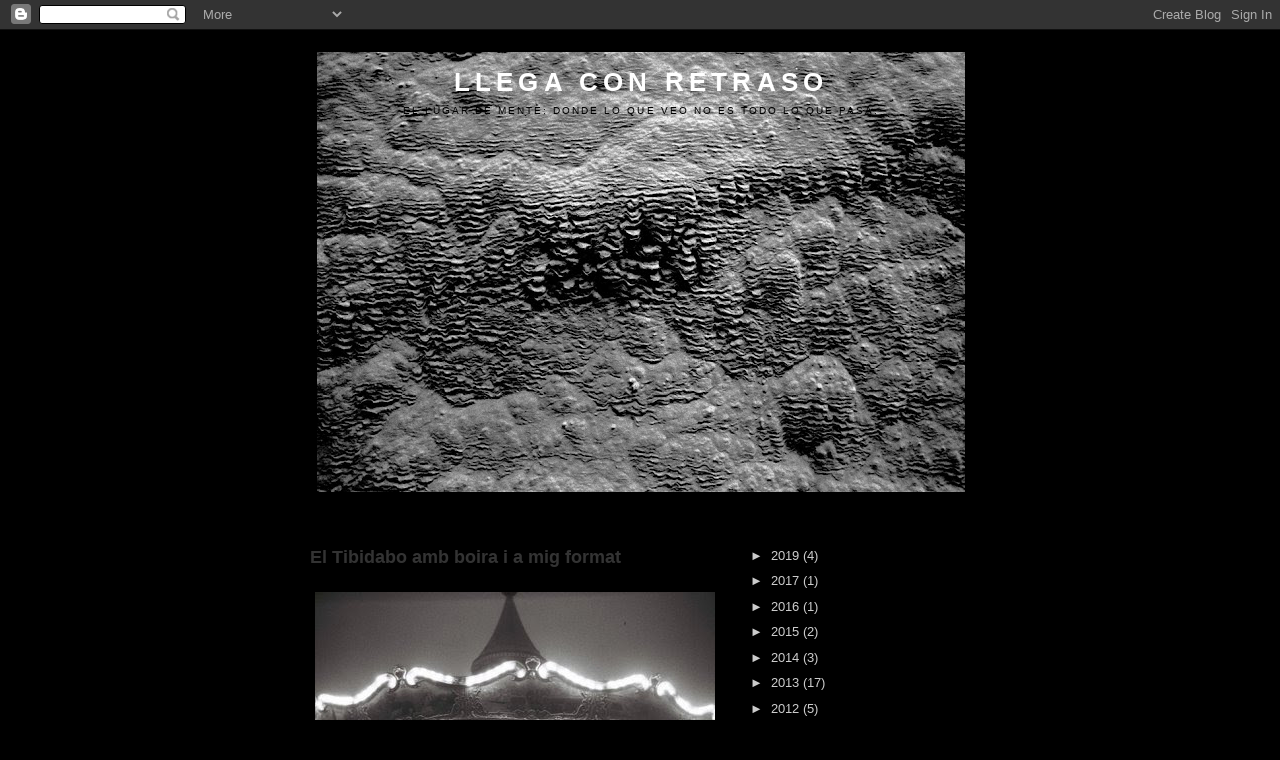

--- FILE ---
content_type: text/html; charset=UTF-8
request_url: https://catalandemente.blogspot.com/2008/11/el-tibidabo-amb-boira-i-mig-format.html?showComment=1276006588575
body_size: 12354
content:
<!DOCTYPE html>
<html xmlns='http://www.w3.org/1999/xhtml' xmlns:b='http://www.google.com/2005/gml/b' xmlns:data='http://www.google.com/2005/gml/data' xmlns:expr='http://www.google.com/2005/gml/expr'>
<head>
<link href='https://www.blogger.com/static/v1/widgets/2944754296-widget_css_bundle.css' rel='stylesheet' type='text/css'/>
<meta content='text/html; charset=UTF-8' http-equiv='Content-Type'/>
<meta content='blogger' name='generator'/>
<link href='https://catalandemente.blogspot.com/favicon.ico' rel='icon' type='image/x-icon'/>
<link href='http://catalandemente.blogspot.com/2008/11/el-tibidabo-amb-boira-i-mig-format.html' rel='canonical'/>
<link rel="alternate" type="application/atom+xml" title="LLEGA CON RETRASO - Atom" href="https://catalandemente.blogspot.com/feeds/posts/default" />
<link rel="alternate" type="application/rss+xml" title="LLEGA CON RETRASO - RSS" href="https://catalandemente.blogspot.com/feeds/posts/default?alt=rss" />
<link rel="service.post" type="application/atom+xml" title="LLEGA CON RETRASO - Atom" href="https://www.blogger.com/feeds/1314635092173963416/posts/default" />

<link rel="alternate" type="application/atom+xml" title="LLEGA CON RETRASO - Atom" href="https://catalandemente.blogspot.com/feeds/4271106023320151776/comments/default" />
<!--Can't find substitution for tag [blog.ieCssRetrofitLinks]-->
<link href='https://blogger.googleusercontent.com/img/b/R29vZ2xl/AVvXsEiyI8QaYjK8MoPtkys4Axe3-B-3iRIP479F6eoQ-z5P1RQEa5oi2Be7blV2YX2zDXYnYChUFcH6PHPzZYOQZRZG4ASIIxvcRPf7riAFVr6ysg_dSPcqbTxCNY7Gkj_PiXIV6Xr-WxrbXq1n/s400/000003.jpg' rel='image_src'/>
<meta content='http://catalandemente.blogspot.com/2008/11/el-tibidabo-amb-boira-i-mig-format.html' property='og:url'/>
<meta content='El Tibidabo amb boira i a mig format' property='og:title'/>
<meta content='            ' property='og:description'/>
<meta content='https://blogger.googleusercontent.com/img/b/R29vZ2xl/AVvXsEiyI8QaYjK8MoPtkys4Axe3-B-3iRIP479F6eoQ-z5P1RQEa5oi2Be7blV2YX2zDXYnYChUFcH6PHPzZYOQZRZG4ASIIxvcRPf7riAFVr6ysg_dSPcqbTxCNY7Gkj_PiXIV6Xr-WxrbXq1n/w1200-h630-p-k-no-nu/000003.jpg' property='og:image'/>
<title>LLEGA CON RETRASO: El Tibidabo amb boira i a mig format</title>
<style id='page-skin-1' type='text/css'><!--
/*
-----------------------------------------------
Blogger Template Style
Name:     Minima Black
Date:     26 Feb 2004
Updated by: Blogger Team
----------------------------------------------- */
/* Use this with templates/template-twocol.html */
body {
background:#000000;
margin:0;
color:#b3b3b3;
font: x-small "Trebuchet MS", Trebuchet, Verdana, Sans-serif;
font-size/* */:/**/small;
font-size: /**/small;
text-align: center;
}
a:link {
color:#cccccc;
text-decoration:none;
}
a:visited {
color:#666666;
text-decoration:none;
}
a:hover {
color:#333333;
text-decoration:underline;
}
a img {
border-width:0;
}
/* Header
-----------------------------------------------
*/
#header-wrapper {
width:660px;
margin:0 auto 10px;
border:1px solid #000000;
}
#header-inner {
background-position: center;
margin-left: auto;
margin-right: auto;
}
#header {
margin: 5px;
border: 1px solid #000000;
text-align: center;
color:#ffffff;
}
#header h1 {
margin:5px 5px 0;
padding:15px 20px .25em;
line-height:1.2em;
text-transform:uppercase;
letter-spacing:.2em;
font: normal bold 200% 'Trebuchet MS',Trebuchet,Verdana,Sans-serif;
}
#header a {
color:#ffffff;
text-decoration:none;
}
#header a:hover {
color:#ffffff;
}
#header .description {
margin:0 5px 5px;
padding:0 20px 15px;
max-width:700px;
text-transform:uppercase;
letter-spacing:.2em;
line-height: 1.4em;
font: normal normal 78% 'Trebuchet MS', Trebuchet, Verdana, Sans-serif;
color: #000000;
}
#header img {
margin-left: auto;
margin-right: auto;
}
/* Outer-Wrapper
----------------------------------------------- */
#outer-wrapper {
width: 660px;
margin:0 auto;
padding:10px;
text-align:left;
font: normal normal 100% 'Trebuchet MS',Trebuchet,Verdana,Sans-serif;
}
#main-wrapper {
width: 410px;
float: left;
word-wrap: break-word; /* fix for long text breaking sidebar float in IE */
overflow: hidden;     /* fix for long non-text content breaking IE sidebar float */
}
#sidebar-wrapper {
width: 220px;
float: right;
word-wrap: break-word; /* fix for long text breaking sidebar float in IE */
overflow: hidden;     /* fix for long non-text content breaking IE sidebar float */
}
/* Headings
----------------------------------------------- */
h2 {
margin:1.5em 0 .75em;
font:normal bold 78% 'Trebuchet MS',Trebuchet,Arial,Verdana,Sans-serif;
line-height: 1.4em;
text-transform:uppercase;
letter-spacing:.2em;
color:#000000;
}
/* Posts
-----------------------------------------------
*/
h2.date-header {
margin:1.5em 0 .5em;
}
.post {
margin:.5em 0 1.5em;
border-bottom:1px dotted #000000;
padding-bottom:1.5em;
}
.post h3 {
margin:.25em 0 0;
padding:0 0 4px;
font-size:140%;
font-weight:normal;
line-height:1.4em;
color:#333333;
}
.post h3 a, .post h3 a:visited, .post h3 strong {
display:block;
text-decoration:none;
color:#333333;
font-weight:bold;
}
.post h3 strong, .post h3 a:hover {
color:#b3b3b3;
}
.post-body {
margin:0 0 .75em;
line-height:1.6em;
}
.post-body blockquote {
line-height:1.3em;
}
.post-footer {
margin: .75em 0;
color:#000000;
text-transform:uppercase;
letter-spacing:.1em;
font: normal normal 78% 'Trebuchet MS', Trebuchet, Arial, Verdana, Sans-serif;
line-height: 1.4em;
}
.comment-link {
margin-left:.6em;
}
.post img, table.tr-caption-container {
padding:4px;
border:1px solid #000000;
}
.tr-caption-container img {
border: none;
padding: 0;
}
.post blockquote {
margin:1em 20px;
}
.post blockquote p {
margin:.75em 0;
}
/* Comments
----------------------------------------------- */
#comments h4 {
margin:1em 0;
font-weight: bold;
line-height: 1.4em;
text-transform:uppercase;
letter-spacing:.2em;
color: #000000;
}
#comments-block {
margin:1em 0 1.5em;
line-height:1.6em;
}
#comments-block .comment-author {
margin:.5em 0;
}
#comments-block .comment-body {
margin:.25em 0 0;
}
#comments-block .comment-footer {
margin:-.25em 0 2em;
line-height: 1.4em;
text-transform:uppercase;
letter-spacing:.1em;
}
#comments-block .comment-body p {
margin:0 0 .75em;
}
.deleted-comment {
font-style:italic;
color:gray;
}
.feed-links {
clear: both;
line-height: 2.5em;
}
#blog-pager-newer-link {
float: left;
}
#blog-pager-older-link {
float: right;
}
#blog-pager {
text-align: center;
}
/* Sidebar Content
----------------------------------------------- */
.sidebar {
color: #cccccc;
line-height: 1.5em;
}
.sidebar ul {
list-style:none;
margin:0 0 0;
padding:0 0 0;
}
.sidebar li {
margin:0;
padding-top:0;
padding-right:0;
padding-bottom:.25em;
padding-left:15px;
text-indent:-15px;
line-height:1.5em;
}
.sidebar .widget, .main .widget {
border-bottom:1px dotted #000000;
margin:0 0 1.5em;
padding:0 0 1.5em;
}
.main .Blog {
border-bottom-width: 0;
}
/* Profile
----------------------------------------------- */
.profile-img {
float: left;
margin-top: 0;
margin-right: 5px;
margin-bottom: 5px;
margin-left: 0;
padding: 4px;
border: 1px solid #000000;
}
.profile-data {
margin:0;
text-transform:uppercase;
letter-spacing:.1em;
font: normal normal 78% 'Trebuchet MS', Trebuchet, Arial, Verdana, Sans-serif;
color: #000000;
font-weight: bold;
line-height: 1.6em;
}
.profile-datablock {
margin:.5em 0 .5em;
}
.profile-textblock {
margin: 0.5em 0;
line-height: 1.6em;
}
.profile-link {
font: normal normal 78% 'Trebuchet MS', Trebuchet, Arial, Verdana, Sans-serif;
text-transform: uppercase;
letter-spacing: .1em;
}
/* Footer
----------------------------------------------- */
#footer {
width:660px;
clear:both;
margin:0 auto;
padding-top:15px;
line-height: 1.6em;
text-transform:uppercase;
letter-spacing:.1em;
text-align: center;
}

--></style>
<link href='https://www.blogger.com/dyn-css/authorization.css?targetBlogID=1314635092173963416&amp;zx=529eadea-70bc-4d6b-ac6b-ad0de7385315' media='none' onload='if(media!=&#39;all&#39;)media=&#39;all&#39;' rel='stylesheet'/><noscript><link href='https://www.blogger.com/dyn-css/authorization.css?targetBlogID=1314635092173963416&amp;zx=529eadea-70bc-4d6b-ac6b-ad0de7385315' rel='stylesheet'/></noscript>
<meta name='google-adsense-platform-account' content='ca-host-pub-1556223355139109'/>
<meta name='google-adsense-platform-domain' content='blogspot.com'/>

</head>
<body>
<div class='navbar section' id='navbar'><div class='widget Navbar' data-version='1' id='Navbar1'><script type="text/javascript">
    function setAttributeOnload(object, attribute, val) {
      if(window.addEventListener) {
        window.addEventListener('load',
          function(){ object[attribute] = val; }, false);
      } else {
        window.attachEvent('onload', function(){ object[attribute] = val; });
      }
    }
  </script>
<div id="navbar-iframe-container"></div>
<script type="text/javascript" src="https://apis.google.com/js/platform.js"></script>
<script type="text/javascript">
      gapi.load("gapi.iframes:gapi.iframes.style.bubble", function() {
        if (gapi.iframes && gapi.iframes.getContext) {
          gapi.iframes.getContext().openChild({
              url: 'https://www.blogger.com/navbar/1314635092173963416?po\x3d4271106023320151776\x26origin\x3dhttps://catalandemente.blogspot.com',
              where: document.getElementById("navbar-iframe-container"),
              id: "navbar-iframe"
          });
        }
      });
    </script><script type="text/javascript">
(function() {
var script = document.createElement('script');
script.type = 'text/javascript';
script.src = '//pagead2.googlesyndication.com/pagead/js/google_top_exp.js';
var head = document.getElementsByTagName('head')[0];
if (head) {
head.appendChild(script);
}})();
</script>
</div></div>
<div id='outer-wrapper'><div id='wrap2'>
<!-- skip links for text browsers -->
<span id='skiplinks' style='display:none;'>
<a href='#main'>skip to main </a> |
      <a href='#sidebar'>skip to sidebar</a>
</span>
<div id='header-wrapper'>
<div class='header section' id='header'><div class='widget Header' data-version='1' id='Header1'>
<div id='header-inner' style='background-image: url("https://blogger.googleusercontent.com/img/b/R29vZ2xl/AVvXsEhByRKY5SGLTMnuWCyjxT8__R_03nuL2LlP2htoipHLlY8WZS7BU2n1htJhyJ4EJ-ziDcHdUskKVcshcwOZu33DbU2WwoMjcPfC4u_ZdyWHJc1-i7fdF4UzJ8LlpE2oQiIilAbLAXMIU9kZ/s660/F1020004.jpg"); background-position: left; min-height: 440px; _height: 440px; background-repeat: no-repeat; '>
<div class='titlewrapper' style='background: transparent'>
<h1 class='title' style='background: transparent; border-width: 0px'>
<a href='https://catalandemente.blogspot.com/'>
LLEGA CON RETRASO
</a>
</h1>
</div>
<div class='descriptionwrapper'>
<p class='description'><span>EL LUGAR DE MENTE: DONDE LO QUE VEO NO ES TODO LO QUE PASA.</span></p>
</div>
</div>
</div></div>
</div>
<div id='content-wrapper'>
<div id='crosscol-wrapper' style='text-align:center'>
<div class='crosscol no-items section' id='crosscol'></div>
</div>
<div id='main-wrapper'>
<div class='main section' id='main'><div class='widget Blog' data-version='1' id='Blog1'>
<div class='blog-posts hfeed'>

          <div class="date-outer">
        
<h2 class='date-header'><span>jueves, 6 de noviembre de 2008</span></h2>

          <div class="date-posts">
        
<div class='post-outer'>
<div class='post'>
<a name='4271106023320151776'></a>
<h3 class='post-title'>
<a href='https://catalandemente.blogspot.com/2008/11/el-tibidabo-amb-boira-i-mig-format.html'>El Tibidabo amb boira i a mig format</a>
</h3>
<div class='post-header-line-1'></div>
<div class='post-body'>
<p><a href="https://blogger.googleusercontent.com/img/b/R29vZ2xl/AVvXsEiyI8QaYjK8MoPtkys4Axe3-B-3iRIP479F6eoQ-z5P1RQEa5oi2Be7blV2YX2zDXYnYChUFcH6PHPzZYOQZRZG4ASIIxvcRPf7riAFVr6ysg_dSPcqbTxCNY7Gkj_PiXIV6Xr-WxrbXq1n/s1600-h/000003.jpg"><img alt="" border="0" id="BLOGGER_PHOTO_ID_5265629899629923858" src="https://blogger.googleusercontent.com/img/b/R29vZ2xl/AVvXsEiyI8QaYjK8MoPtkys4Axe3-B-3iRIP479F6eoQ-z5P1RQEa5oi2Be7blV2YX2zDXYnYChUFcH6PHPzZYOQZRZG4ASIIxvcRPf7riAFVr6ysg_dSPcqbTxCNY7Gkj_PiXIV6Xr-WxrbXq1n/s400/000003.jpg" style="cursor: hand; display: block; height: 400px; margin: 0px auto 10px; text-align: center; width: 400px;" /></a><br />
<br />
<div>
<a href="https://blogger.googleusercontent.com/img/b/R29vZ2xl/AVvXsEgcKqfFBXMfA1MDNXBkdvcwweGKNfRRclTlqzwujWn7OcTafT8XiRfUOtiXO3VeywluHG1Ck4D3K95NciV8bO503GOWXIhfc11UGdB2maGEkBEuJndtP0iZQrYT9-md7uKU-4V93GF6wLgO/s1600-h/000007.jpg"><img alt="" border="0" id="BLOGGER_PHOTO_ID_5265629641173950962" src="https://blogger.googleusercontent.com/img/b/R29vZ2xl/AVvXsEgcKqfFBXMfA1MDNXBkdvcwweGKNfRRclTlqzwujWn7OcTafT8XiRfUOtiXO3VeywluHG1Ck4D3K95NciV8bO503GOWXIhfc11UGdB2maGEkBEuJndtP0iZQrYT9-md7uKU-4V93GF6wLgO/s400/000007.jpg" style="cursor: hand; display: block; height: 400px; margin: 0px auto 10px; text-align: center; width: 400px;" /></a><br />
<br />
<div>
<a href="https://blogger.googleusercontent.com/img/b/R29vZ2xl/AVvXsEg-YL8SAdUYkf8Vg_-DP7x179_a7yvO0NPSFHl0E9w_FdhuOo0TehF3sz-GNEVz69xL0e_jGr9tTbSlUxgBd0s05kfrDYdjp_ghaMexrbQ7ID6aXsiP6-fKshkMdyu-JmIZ3_o1l9UnWpj3/s1600-h/000010.jpg"><img alt="" border="0" id="BLOGGER_PHOTO_ID_5265629214030112610" src="https://blogger.googleusercontent.com/img/b/R29vZ2xl/AVvXsEg-YL8SAdUYkf8Vg_-DP7x179_a7yvO0NPSFHl0E9w_FdhuOo0TehF3sz-GNEVz69xL0e_jGr9tTbSlUxgBd0s05kfrDYdjp_ghaMexrbQ7ID6aXsiP6-fKshkMdyu-JmIZ3_o1l9UnWpj3/s400/000010.jpg" style="cursor: hand; display: block; height: 400px; margin: 0px auto 10px; text-align: center; width: 400px;" /></a><br />
<br />
<div>
</div>
</div>
</div>
</p>
<div style='clear: both;'></div>
</div>
<div class='post-footer'>
<p class='post-footer-line post-footer-line-1'><span class='post-author'>
Publicado por
Joan Guarch
</span>
<span class='post-timestamp'>
en
<a class='timestamp-link' href='https://catalandemente.blogspot.com/2008/11/el-tibidabo-amb-boira-i-mig-format.html' title='permanent link'>jueves, noviembre 06, 2008</a>
</span>
<span class='post-comment-link'>
</span>
<span class='post-icons'>
<span class='item-action'>
<a href='https://www.blogger.com/email-post/1314635092173963416/4271106023320151776' title='Enviar entrada por correo electrónico'>
<span class='email-post-icon'>&#160;</span>
</a>
</span>
<span class='item-control blog-admin pid-2024806235'>
<a href='https://www.blogger.com/post-edit.g?blogID=1314635092173963416&postID=4271106023320151776&from=pencil' title='Editar entrada'>
<img alt='' class='icon-action' height='18' src='https://resources.blogblog.com/img/icon18_edit_allbkg.gif' width='18'/>
</a>
</span>
</span>
<span class='post-backlinks post-comment-link'>
</span>
</p>
<p class='post-footer-line post-footer-line-2'><span class='post-labels'>
</span>
</p>
<p class='post-footer-line post-footer-line-3'></p>
</div>
</div>
<div class='comments' id='comments'>
<a name='comments'></a>
<h4>26 comentarios:</h4>
<div id='Blog1_comments-block-wrapper'>
<dl class='avatar-comment-indent' id='comments-block'>
<dt class='comment-author ' id='c3831017532467123145'>
<a name='c3831017532467123145'></a>
<div class="avatar-image-container avatar-stock"><span dir="ltr"><a href="https://www.blogger.com/profile/16905592051456531182" target="" rel="nofollow" onclick="" class="avatar-hovercard" id="av-3831017532467123145-16905592051456531182"><img src="//www.blogger.com/img/blogger_logo_round_35.png" width="35" height="35" alt="" title="HUMO">

</a></span></div>
<a href='https://www.blogger.com/profile/16905592051456531182' rel='nofollow'>HUMO</a>
dijo...
</dt>
<dd class='comment-body' id='Blog1_cmt-3831017532467123145'>
<p>
me encantan tus últimos trabajos!<BR/>tienes un ojo especial para captar<BR/>instantes!<BR/><BR/>como dicen las señoritas en el boletín del alunno jaja...sigue así,<BR/>superándote día a día!<BR/><BR/>(= HUMO
</p>
</dd>
<dd class='comment-footer'>
<span class='comment-timestamp'>
<a href='https://catalandemente.blogspot.com/2008/11/el-tibidabo-amb-boira-i-mig-format.html?showComment=1226490300000#c3831017532467123145' title='comment permalink'>
12 de noviembre de 2008 a las 3:45
</a>
<span class='item-control blog-admin pid-343280209'>
<a class='comment-delete' href='https://www.blogger.com/comment/delete/1314635092173963416/3831017532467123145' title='Eliminar comentario'>
<img src='https://resources.blogblog.com/img/icon_delete13.gif'/>
</a>
</span>
</span>
</dd>
<dt class='comment-author ' id='c3565711569062196463'>
<a name='c3565711569062196463'></a>
<div class="avatar-image-container vcard"><span dir="ltr"><a href="https://www.blogger.com/profile/01790975112359074405" target="" rel="nofollow" onclick="" class="avatar-hovercard" id="av-3565711569062196463-01790975112359074405"><img src="https://resources.blogblog.com/img/blank.gif" width="35" height="35" class="delayLoad" style="display: none;" longdesc="//2.bp.blogspot.com/_eLG5znKFCB0/SXqdLAlNxtI/AAAAAAAAAHo/r8rF2pYDEvE/S45-s35/3022496140_7bd3f12208_b.jpg" alt="" title="madofthehill">

<noscript><img src="//2.bp.blogspot.com/_eLG5znKFCB0/SXqdLAlNxtI/AAAAAAAAAHo/r8rF2pYDEvE/S45-s35/3022496140_7bd3f12208_b.jpg" width="35" height="35" class="photo" alt=""></noscript></a></span></div>
<a href='https://www.blogger.com/profile/01790975112359074405' rel='nofollow'>madofthehill</a>
dijo...
</dt>
<dd class='comment-body' id='Blog1_cmt-3565711569062196463'>
<p>
Unos b/n geniales! tomadas con película o digital?
</p>
</dd>
<dd class='comment-footer'>
<span class='comment-timestamp'>
<a href='https://catalandemente.blogspot.com/2008/11/el-tibidabo-amb-boira-i-mig-format.html?showComment=1226650200000#c3565711569062196463' title='comment permalink'>
14 de noviembre de 2008 a las 0:10
</a>
<span class='item-control blog-admin pid-937918418'>
<a class='comment-delete' href='https://www.blogger.com/comment/delete/1314635092173963416/3565711569062196463' title='Eliminar comentario'>
<img src='https://resources.blogblog.com/img/icon_delete13.gif'/>
</a>
</span>
</span>
</dd>
<dt class='comment-author ' id='c3281487199713075568'>
<a name='c3281487199713075568'></a>
<div class="avatar-image-container avatar-stock"><span dir="ltr"><img src="//resources.blogblog.com/img/blank.gif" width="35" height="35" alt="" title="An&oacute;nimo">

</span></div>
Anónimo
dijo...
</dt>
<dd class='comment-body' id='Blog1_cmt-3281487199713075568'>
<p>
La que me gusta es la primera.
</p>
</dd>
<dd class='comment-footer'>
<span class='comment-timestamp'>
<a href='https://catalandemente.blogspot.com/2008/11/el-tibidabo-amb-boira-i-mig-format.html?showComment=1227196740000#c3281487199713075568' title='comment permalink'>
20 de noviembre de 2008 a las 7:59
</a>
<span class='item-control blog-admin pid-1712951564'>
<a class='comment-delete' href='https://www.blogger.com/comment/delete/1314635092173963416/3281487199713075568' title='Eliminar comentario'>
<img src='https://resources.blogblog.com/img/icon_delete13.gif'/>
</a>
</span>
</span>
</dd>
<dt class='comment-author ' id='c7455970152792570043'>
<a name='c7455970152792570043'></a>
<div class="avatar-image-container vcard"><span dir="ltr"><a href="https://www.blogger.com/profile/16572284400139508433" target="" rel="nofollow" onclick="" class="avatar-hovercard" id="av-7455970152792570043-16572284400139508433"><img src="https://resources.blogblog.com/img/blank.gif" width="35" height="35" class="delayLoad" style="display: none;" longdesc="//blogger.googleusercontent.com/img/b/R29vZ2xl/AVvXsEjhR-3d64UU2vlJJCInD5f5Id_uMuHnfJa-UefMDzHYr7lbyMz1_dDH_ycfqlMMlOIAJeLze8vRaxao7TyAlK_EUtFUZwYJYEzJZDVVri3m8UsiZh7fNw3hh4_5Caenxw/s45-c/tha.jpg" alt="" title="lanenathais">

<noscript><img src="//blogger.googleusercontent.com/img/b/R29vZ2xl/AVvXsEjhR-3d64UU2vlJJCInD5f5Id_uMuHnfJa-UefMDzHYr7lbyMz1_dDH_ycfqlMMlOIAJeLze8vRaxao7TyAlK_EUtFUZwYJYEzJZDVVri3m8UsiZh7fNw3hh4_5Caenxw/s45-c/tha.jpg" width="35" height="35" class="photo" alt=""></noscript></a></span></div>
<a href='https://www.blogger.com/profile/16572284400139508433' rel='nofollow'>lanenathais</a>
dijo...
</dt>
<dd class='comment-body' id='Blog1_cmt-7455970152792570043'>
<p>
són genials Joan!!!!<BR/><BR/><BR/>ptons.
</p>
</dd>
<dd class='comment-footer'>
<span class='comment-timestamp'>
<a href='https://catalandemente.blogspot.com/2008/11/el-tibidabo-amb-boira-i-mig-format.html?showComment=1227992100000#c7455970152792570043' title='comment permalink'>
29 de noviembre de 2008 a las 12:55
</a>
<span class='item-control blog-admin pid-1684558648'>
<a class='comment-delete' href='https://www.blogger.com/comment/delete/1314635092173963416/7455970152792570043' title='Eliminar comentario'>
<img src='https://resources.blogblog.com/img/icon_delete13.gif'/>
</a>
</span>
</span>
</dd>
<dt class='comment-author ' id='c940684679669924483'>
<a name='c940684679669924483'></a>
<div class="avatar-image-container avatar-stock"><span dir="ltr"><a href="https://www.blogger.com/profile/08421507678304996214" target="" rel="nofollow" onclick="" class="avatar-hovercard" id="av-940684679669924483-08421507678304996214"><img src="//www.blogger.com/img/blogger_logo_round_35.png" width="35" height="35" alt="" title="Gustavo Murillo">

</a></span></div>
<a href='https://www.blogger.com/profile/08421507678304996214' rel='nofollow'>Gustavo Murillo</a>
dijo...
</dt>
<dd class='comment-body' id='Blog1_cmt-940684679669924483'>
<p>
Se percibe ese aire misterioso que siempre ha tenido el Tibidabo en nuestras mentes. La de la atalaya se sale.
</p>
</dd>
<dd class='comment-footer'>
<span class='comment-timestamp'>
<a href='https://catalandemente.blogspot.com/2008/11/el-tibidabo-amb-boira-i-mig-format.html?showComment=1228755180000#c940684679669924483' title='comment permalink'>
8 de diciembre de 2008 a las 8:53
</a>
<span class='item-control blog-admin pid-276155'>
<a class='comment-delete' href='https://www.blogger.com/comment/delete/1314635092173963416/940684679669924483' title='Eliminar comentario'>
<img src='https://resources.blogblog.com/img/icon_delete13.gif'/>
</a>
</span>
</span>
</dd>
<dt class='comment-author ' id='c233156395913623881'>
<a name='c233156395913623881'></a>
<div class="avatar-image-container vcard"><span dir="ltr"><a href="https://www.blogger.com/profile/07480138113577027672" target="" rel="nofollow" onclick="" class="avatar-hovercard" id="av-233156395913623881-07480138113577027672"><img src="https://resources.blogblog.com/img/blank.gif" width="35" height="35" class="delayLoad" style="display: none;" longdesc="//4.bp.blogspot.com/_T_X_noUyqbg/SZdDwb45GVI/AAAAAAAAAJM/huhzrOgYtiY/S45-s35/10%2Bcopy.jpg" alt="" title="hq">

<noscript><img src="//4.bp.blogspot.com/_T_X_noUyqbg/SZdDwb45GVI/AAAAAAAAAJM/huhzrOgYtiY/S45-s35/10%2Bcopy.jpg" width="35" height="35" class="photo" alt=""></noscript></a></span></div>
<a href='https://www.blogger.com/profile/07480138113577027672' rel='nofollow'>hq</a>
dijo...
</dt>
<dd class='comment-body' id='Blog1_cmt-233156395913623881'>
<p>
Muy bonita :)
</p>
</dd>
<dd class='comment-footer'>
<span class='comment-timestamp'>
<a href='https://catalandemente.blogspot.com/2008/11/el-tibidabo-amb-boira-i-mig-format.html?showComment=1233049980000#c233156395913623881' title='comment permalink'>
27 de enero de 2009 a las 1:53
</a>
<span class='item-control blog-admin pid-1012091012'>
<a class='comment-delete' href='https://www.blogger.com/comment/delete/1314635092173963416/233156395913623881' title='Eliminar comentario'>
<img src='https://resources.blogblog.com/img/icon_delete13.gif'/>
</a>
</span>
</span>
</dd>
<dt class='comment-author ' id='c1533911892717071097'>
<a name='c1533911892717071097'></a>
<div class="avatar-image-container avatar-stock"><span dir="ltr"><img src="//resources.blogblog.com/img/blank.gif" width="35" height="35" alt="" title="An&oacute;nimo">

</span></div>
Anónimo
dijo...
</dt>
<dd class='comment-body' id='Blog1_cmt-1533911892717071097'>
<p>
megan fox sex, [url=http://discuss.tigweb.org/thread/187756]megan fox bold[/url] images of megan fox<br />ray j and kim kardashian video free, [url=http://discuss.tigweb.org/thread/187768]kim kardiashian sex tape[/url] kim kardashian ray jay<br />taylor swift starsuper, [url=http://discuss.tigweb.org/thread/187772]the best day taylor swift[/url] taylor swift wikipedia<br />bres  up  hannahmontana .games, [url=http://discuss.tigweb.org/thread/187786]hannah montana and jonas brothers[/url] hannah montana party in the usa lyrics<br />harry potter sex stories spell book, [url=http://discuss.tigweb.org/thread/187792]harry potter and the deathly hollows free ebook[/url] how many harry potter books are there<br />cruise specials to alaska, [url=http://discuss.tigweb.org/thread/187798]cruise to argentina[/url] cruises from hawaii to australia<br />baby justin beiber, [url=http://discuss.tigweb.org/thread/187812]did justin bieber die[/url] justin bieber hair<br />free pics of britney spears naked, [url=http://discuss.tigweb.org/thread/187814]britney spears butt[/url] britney spears hairy armpits<br />megan fox white booty, [url=http://discuss.tigweb.org/thread/175542]megan fox  sexy[/url] megen fox tatoos
</p>
</dd>
<dd class='comment-footer'>
<span class='comment-timestamp'>
<a href='https://catalandemente.blogspot.com/2008/11/el-tibidabo-amb-boira-i-mig-format.html?showComment=1268859990326#c1533911892717071097' title='comment permalink'>
17 de marzo de 2010 a las 14:06
</a>
<span class='item-control blog-admin pid-1712951564'>
<a class='comment-delete' href='https://www.blogger.com/comment/delete/1314635092173963416/1533911892717071097' title='Eliminar comentario'>
<img src='https://resources.blogblog.com/img/icon_delete13.gif'/>
</a>
</span>
</span>
</dd>
<dt class='comment-author ' id='c6244100337069618201'>
<a name='c6244100337069618201'></a>
<div class="avatar-image-container avatar-stock"><span dir="ltr"><img src="//resources.blogblog.com/img/blank.gif" width="35" height="35" alt="" title="An&oacute;nimo">

</span></div>
Anónimo
dijo...
</dt>
<dd class='comment-body' id='Blog1_cmt-6244100337069618201'>
<p>
You could easily be making money online in the undercover world of [URL=http://www.www.blackhatmoneymaker.com]clickbank blackhat[/URL], Don&#8217;t feel silly if you haven&#8217;t heard of it before. Blackhat marketing uses alternative or misunderstood ways to build an income online.
</p>
</dd>
<dd class='comment-footer'>
<span class='comment-timestamp'>
<a href='https://catalandemente.blogspot.com/2008/11/el-tibidabo-amb-boira-i-mig-format.html?showComment=1269026910530#c6244100337069618201' title='comment permalink'>
19 de marzo de 2010 a las 12:28
</a>
<span class='item-control blog-admin pid-1712951564'>
<a class='comment-delete' href='https://www.blogger.com/comment/delete/1314635092173963416/6244100337069618201' title='Eliminar comentario'>
<img src='https://resources.blogblog.com/img/icon_delete13.gif'/>
</a>
</span>
</span>
</dd>
<dt class='comment-author ' id='c6807101500841714095'>
<a name='c6807101500841714095'></a>
<div class="avatar-image-container avatar-stock"><span dir="ltr"><img src="//resources.blogblog.com/img/blank.gif" width="35" height="35" alt="" title="An&oacute;nimo">

</span></div>
Anónimo
dijo...
</dt>
<dd class='comment-body' id='Blog1_cmt-6807101500841714095'>
<p>
if you guys exigency to suborn [url=http://www.generic4you.com]viagra[/url] online you can do it at www.generic4you.com, the most trusted viagra pharmacopoeia meant on the side of generic drugs.<br />you can prize drugs like [url=http://www.generic4you.com/Sildenafil_Citrate_Viagra-p2.html]viagra[/url], [url=http://www.generic4you.com/Tadalafil-p1.html]cialis[/url], [url=http://www.generic4you.com/VardenafilLevitra-p3.html]levitra[/url] and more at www.rxpillsmd.net, the firsthand [url=http://www.rxpillsmd.net]viagra[/url] informant on the web. well another great [url=http://www.i-buy-viagra.com]viagra[/url] pharmacy you can find at www.i-buy-viagra.com
</p>
</dd>
<dd class='comment-footer'>
<span class='comment-timestamp'>
<a href='https://catalandemente.blogspot.com/2008/11/el-tibidabo-amb-boira-i-mig-format.html?showComment=1271641636112#c6807101500841714095' title='comment permalink'>
18 de abril de 2010 a las 18:47
</a>
<span class='item-control blog-admin pid-1712951564'>
<a class='comment-delete' href='https://www.blogger.com/comment/delete/1314635092173963416/6807101500841714095' title='Eliminar comentario'>
<img src='https://resources.blogblog.com/img/icon_delete13.gif'/>
</a>
</span>
</span>
</dd>
<dt class='comment-author ' id='c8060491740509464067'>
<a name='c8060491740509464067'></a>
<div class="avatar-image-container avatar-stock"><span dir="ltr"><img src="//resources.blogblog.com/img/blank.gif" width="35" height="35" alt="" title="An&oacute;nimo">

</span></div>
Anónimo
dijo...
</dt>
<dd class='comment-body' id='Blog1_cmt-8060491740509464067'>
<p>
Predilection casinos? go over this new [url=http://www.realcazinoz.com]online casinos[/url] advisor and production online casino games like slots, blackjack, roulette, baccarat and more at www.realcazinoz.com .<br />you can also probe our new [url=http://freecasinogames2010.webs.com]casino[/url] handle at http://freecasinogames2010.webs.com and overpower material genially distant ! <br />another trendy [url=http://www.ttittancasino.com]casino spiele[/url] site is www.ttittancasino.com , because german gamblers, rise via manumitted online casino bonus.
</p>
</dd>
<dd class='comment-footer'>
<span class='comment-timestamp'>
<a href='https://catalandemente.blogspot.com/2008/11/el-tibidabo-amb-boira-i-mig-format.html?showComment=1273444182061#c8060491740509464067' title='comment permalink'>
9 de mayo de 2010 a las 15:29
</a>
<span class='item-control blog-admin pid-1712951564'>
<a class='comment-delete' href='https://www.blogger.com/comment/delete/1314635092173963416/8060491740509464067' title='Eliminar comentario'>
<img src='https://resources.blogblog.com/img/icon_delete13.gif'/>
</a>
</span>
</span>
</dd>
<dt class='comment-author ' id='c5246445402956251752'>
<a name='c5246445402956251752'></a>
<div class="avatar-image-container avatar-stock"><span dir="ltr"><img src="//resources.blogblog.com/img/blank.gif" width="35" height="35" alt="" title="An&oacute;nimo">

</span></div>
Anónimo
dijo...
</dt>
<dd class='comment-body' id='Blog1_cmt-5246445402956251752'>
<p>
Hi people, <br /><br />What online fanzines do you read and would recommend?<br /><br />For all you rockabilly people out there I recommend The Enough Fanzine. It is one of the first emo fanzines on the internet.<br /><br />They have throusands of interviews from the most underground bands all over the world. Check them out online: [url=http://www.enoughfanzine.com]Enough Fanzine[/url]. Best of it all, they are 100% non-profit and just helping the scene!<br /><br />Looking forward to your recommendations.<br /><br />Regards!
</p>
</dd>
<dd class='comment-footer'>
<span class='comment-timestamp'>
<a href='https://catalandemente.blogspot.com/2008/11/el-tibidabo-amb-boira-i-mig-format.html?showComment=1274457849777#c5246445402956251752' title='comment permalink'>
21 de mayo de 2010 a las 9:04
</a>
<span class='item-control blog-admin pid-1712951564'>
<a class='comment-delete' href='https://www.blogger.com/comment/delete/1314635092173963416/5246445402956251752' title='Eliminar comentario'>
<img src='https://resources.blogblog.com/img/icon_delete13.gif'/>
</a>
</span>
</span>
</dd>
<dt class='comment-author ' id='c8015304000295417193'>
<a name='c8015304000295417193'></a>
<div class="avatar-image-container avatar-stock"><span dir="ltr"><img src="//resources.blogblog.com/img/blank.gif" width="35" height="35" alt="" title="An&oacute;nimo">

</span></div>
Anónimo
dijo...
</dt>
<dd class='comment-body' id='Blog1_cmt-8015304000295417193'>
<span class='deleted-comment'>Este comentario ha sido eliminado por un administrador del blog.</span>
</dd>
<dd class='comment-footer'>
<span class='comment-timestamp'>
<a href='https://catalandemente.blogspot.com/2008/11/el-tibidabo-amb-boira-i-mig-format.html?showComment=1275100633268#c8015304000295417193' title='comment permalink'>
28 de mayo de 2010 a las 19:37
</a>
<span class='item-control blog-admin '>
<a class='comment-delete' href='https://www.blogger.com/comment/delete/1314635092173963416/8015304000295417193' title='Eliminar comentario'>
<img src='https://resources.blogblog.com/img/icon_delete13.gif'/>
</a>
</span>
</span>
</dd>
<dt class='comment-author ' id='c7279893024077886741'>
<a name='c7279893024077886741'></a>
<div class="avatar-image-container avatar-stock"><span dir="ltr"><img src="//resources.blogblog.com/img/blank.gif" width="35" height="35" alt="" title="An&oacute;nimo">

</span></div>
Anónimo
dijo...
</dt>
<dd class='comment-body' id='Blog1_cmt-7279893024077886741'>
<span class='deleted-comment'>Este comentario ha sido eliminado por un administrador del blog.</span>
</dd>
<dd class='comment-footer'>
<span class='comment-timestamp'>
<a href='https://catalandemente.blogspot.com/2008/11/el-tibidabo-amb-boira-i-mig-format.html?showComment=1276006588575#c7279893024077886741' title='comment permalink'>
8 de junio de 2010 a las 7:16
</a>
<span class='item-control blog-admin '>
<a class='comment-delete' href='https://www.blogger.com/comment/delete/1314635092173963416/7279893024077886741' title='Eliminar comentario'>
<img src='https://resources.blogblog.com/img/icon_delete13.gif'/>
</a>
</span>
</span>
</dd>
<dt class='comment-author ' id='c2189435655602423686'>
<a name='c2189435655602423686'></a>
<div class="avatar-image-container avatar-stock"><span dir="ltr"><img src="//resources.blogblog.com/img/blank.gif" width="35" height="35" alt="" title="An&oacute;nimo">

</span></div>
Anónimo
dijo...
</dt>
<dd class='comment-body' id='Blog1_cmt-2189435655602423686'>
<span class='deleted-comment'>Este comentario ha sido eliminado por un administrador del blog.</span>
</dd>
<dd class='comment-footer'>
<span class='comment-timestamp'>
<a href='https://catalandemente.blogspot.com/2008/11/el-tibidabo-amb-boira-i-mig-format.html?showComment=1278008300231#c2189435655602423686' title='comment permalink'>
1 de julio de 2010 a las 11:18
</a>
<span class='item-control blog-admin '>
<a class='comment-delete' href='https://www.blogger.com/comment/delete/1314635092173963416/2189435655602423686' title='Eliminar comentario'>
<img src='https://resources.blogblog.com/img/icon_delete13.gif'/>
</a>
</span>
</span>
</dd>
<dt class='comment-author ' id='c8695793137433548498'>
<a name='c8695793137433548498'></a>
<div class="avatar-image-container avatar-stock"><span dir="ltr"><img src="//resources.blogblog.com/img/blank.gif" width="35" height="35" alt="" title="An&oacute;nimo">

</span></div>
Anónimo
dijo...
</dt>
<dd class='comment-body' id='Blog1_cmt-8695793137433548498'>
<span class='deleted-comment'>Este comentario ha sido eliminado por un administrador del blog.</span>
</dd>
<dd class='comment-footer'>
<span class='comment-timestamp'>
<a href='https://catalandemente.blogspot.com/2008/11/el-tibidabo-amb-boira-i-mig-format.html?showComment=1278318843722#c8695793137433548498' title='comment permalink'>
5 de julio de 2010 a las 1:34
</a>
<span class='item-control blog-admin '>
<a class='comment-delete' href='https://www.blogger.com/comment/delete/1314635092173963416/8695793137433548498' title='Eliminar comentario'>
<img src='https://resources.blogblog.com/img/icon_delete13.gif'/>
</a>
</span>
</span>
</dd>
<dt class='comment-author ' id='c6770439871291361204'>
<a name='c6770439871291361204'></a>
<div class="avatar-image-container avatar-stock"><span dir="ltr"><img src="//resources.blogblog.com/img/blank.gif" width="35" height="35" alt="" title="An&oacute;nimo">

</span></div>
Anónimo
dijo...
</dt>
<dd class='comment-body' id='Blog1_cmt-6770439871291361204'>
<span class='deleted-comment'>Este comentario ha sido eliminado por un administrador del blog.</span>
</dd>
<dd class='comment-footer'>
<span class='comment-timestamp'>
<a href='https://catalandemente.blogspot.com/2008/11/el-tibidabo-amb-boira-i-mig-format.html?showComment=1278544141441#c6770439871291361204' title='comment permalink'>
7 de julio de 2010 a las 16:09
</a>
<span class='item-control blog-admin '>
<a class='comment-delete' href='https://www.blogger.com/comment/delete/1314635092173963416/6770439871291361204' title='Eliminar comentario'>
<img src='https://resources.blogblog.com/img/icon_delete13.gif'/>
</a>
</span>
</span>
</dd>
<dt class='comment-author ' id='c5375036517677135158'>
<a name='c5375036517677135158'></a>
<div class="avatar-image-container avatar-stock"><span dir="ltr"><img src="//resources.blogblog.com/img/blank.gif" width="35" height="35" alt="" title="An&oacute;nimo">

</span></div>
Anónimo
dijo...
</dt>
<dd class='comment-body' id='Blog1_cmt-5375036517677135158'>
<span class='deleted-comment'>Este comentario ha sido eliminado por un administrador del blog.</span>
</dd>
<dd class='comment-footer'>
<span class='comment-timestamp'>
<a href='https://catalandemente.blogspot.com/2008/11/el-tibidabo-amb-boira-i-mig-format.html?showComment=1278826810264#c5375036517677135158' title='comment permalink'>
10 de julio de 2010 a las 22:40
</a>
<span class='item-control blog-admin '>
<a class='comment-delete' href='https://www.blogger.com/comment/delete/1314635092173963416/5375036517677135158' title='Eliminar comentario'>
<img src='https://resources.blogblog.com/img/icon_delete13.gif'/>
</a>
</span>
</span>
</dd>
<dt class='comment-author ' id='c37372251415186605'>
<a name='c37372251415186605'></a>
<div class="avatar-image-container avatar-stock"><span dir="ltr"><img src="//resources.blogblog.com/img/blank.gif" width="35" height="35" alt="" title="An&oacute;nimo">

</span></div>
Anónimo
dijo...
</dt>
<dd class='comment-body' id='Blog1_cmt-37372251415186605'>
<span class='deleted-comment'>Este comentario ha sido eliminado por un administrador del blog.</span>
</dd>
<dd class='comment-footer'>
<span class='comment-timestamp'>
<a href='https://catalandemente.blogspot.com/2008/11/el-tibidabo-amb-boira-i-mig-format.html?showComment=1280053319263#c37372251415186605' title='comment permalink'>
25 de julio de 2010 a las 3:21
</a>
<span class='item-control blog-admin '>
<a class='comment-delete' href='https://www.blogger.com/comment/delete/1314635092173963416/37372251415186605' title='Eliminar comentario'>
<img src='https://resources.blogblog.com/img/icon_delete13.gif'/>
</a>
</span>
</span>
</dd>
<dt class='comment-author ' id='c7940996049791253203'>
<a name='c7940996049791253203'></a>
<div class="avatar-image-container avatar-stock"><span dir="ltr"><img src="//resources.blogblog.com/img/blank.gif" width="35" height="35" alt="" title="An&oacute;nimo">

</span></div>
Anónimo
dijo...
</dt>
<dd class='comment-body' id='Blog1_cmt-7940996049791253203'>
<span class='deleted-comment'>Este comentario ha sido eliminado por un administrador del blog.</span>
</dd>
<dd class='comment-footer'>
<span class='comment-timestamp'>
<a href='https://catalandemente.blogspot.com/2008/11/el-tibidabo-amb-boira-i-mig-format.html?showComment=1280417051153#c7940996049791253203' title='comment permalink'>
29 de julio de 2010 a las 8:24
</a>
<span class='item-control blog-admin '>
<a class='comment-delete' href='https://www.blogger.com/comment/delete/1314635092173963416/7940996049791253203' title='Eliminar comentario'>
<img src='https://resources.blogblog.com/img/icon_delete13.gif'/>
</a>
</span>
</span>
</dd>
<dt class='comment-author ' id='c3759762655313856047'>
<a name='c3759762655313856047'></a>
<div class="avatar-image-container avatar-stock"><span dir="ltr"><img src="//resources.blogblog.com/img/blank.gif" width="35" height="35" alt="" title="An&oacute;nimo">

</span></div>
Anónimo
dijo...
</dt>
<dd class='comment-body' id='Blog1_cmt-3759762655313856047'>
<span class='deleted-comment'>Este comentario ha sido eliminado por un administrador del blog.</span>
</dd>
<dd class='comment-footer'>
<span class='comment-timestamp'>
<a href='https://catalandemente.blogspot.com/2008/11/el-tibidabo-amb-boira-i-mig-format.html?showComment=1281240923555#c3759762655313856047' title='comment permalink'>
7 de agosto de 2010 a las 21:15
</a>
<span class='item-control blog-admin '>
<a class='comment-delete' href='https://www.blogger.com/comment/delete/1314635092173963416/3759762655313856047' title='Eliminar comentario'>
<img src='https://resources.blogblog.com/img/icon_delete13.gif'/>
</a>
</span>
</span>
</dd>
<dt class='comment-author ' id='c8272533775532431168'>
<a name='c8272533775532431168'></a>
<div class="avatar-image-container avatar-stock"><span dir="ltr"><img src="//resources.blogblog.com/img/blank.gif" width="35" height="35" alt="" title="An&oacute;nimo">

</span></div>
Anónimo
dijo...
</dt>
<dd class='comment-body' id='Blog1_cmt-8272533775532431168'>
<span class='deleted-comment'>Este comentario ha sido eliminado por un administrador del blog.</span>
</dd>
<dd class='comment-footer'>
<span class='comment-timestamp'>
<a href='https://catalandemente.blogspot.com/2008/11/el-tibidabo-amb-boira-i-mig-format.html?showComment=1282093337256#c8272533775532431168' title='comment permalink'>
17 de agosto de 2010 a las 18:02
</a>
<span class='item-control blog-admin '>
<a class='comment-delete' href='https://www.blogger.com/comment/delete/1314635092173963416/8272533775532431168' title='Eliminar comentario'>
<img src='https://resources.blogblog.com/img/icon_delete13.gif'/>
</a>
</span>
</span>
</dd>
<dt class='comment-author ' id='c3788327243363513633'>
<a name='c3788327243363513633'></a>
<div class="avatar-image-container avatar-stock"><span dir="ltr"><img src="//resources.blogblog.com/img/blank.gif" width="35" height="35" alt="" title="An&oacute;nimo">

</span></div>
Anónimo
dijo...
</dt>
<dd class='comment-body' id='Blog1_cmt-3788327243363513633'>
<span class='deleted-comment'>Este comentario ha sido eliminado por un administrador del blog.</span>
</dd>
<dd class='comment-footer'>
<span class='comment-timestamp'>
<a href='https://catalandemente.blogspot.com/2008/11/el-tibidabo-amb-boira-i-mig-format.html?showComment=1356097368828#c3788327243363513633' title='comment permalink'>
21 de diciembre de 2012 a las 5:42
</a>
<span class='item-control blog-admin '>
<a class='comment-delete' href='https://www.blogger.com/comment/delete/1314635092173963416/3788327243363513633' title='Eliminar comentario'>
<img src='https://resources.blogblog.com/img/icon_delete13.gif'/>
</a>
</span>
</span>
</dd>
<dt class='comment-author ' id='c3798912092477227273'>
<a name='c3798912092477227273'></a>
<div class="avatar-image-container avatar-stock"><span dir="ltr"><img src="//resources.blogblog.com/img/blank.gif" width="35" height="35" alt="" title="An&oacute;nimo">

</span></div>
Anónimo
dijo...
</dt>
<dd class='comment-body' id='Blog1_cmt-3798912092477227273'>
<span class='deleted-comment'>Este comentario ha sido eliminado por un administrador del blog.</span>
</dd>
<dd class='comment-footer'>
<span class='comment-timestamp'>
<a href='https://catalandemente.blogspot.com/2008/11/el-tibidabo-amb-boira-i-mig-format.html?showComment=1357518537148#c3798912092477227273' title='comment permalink'>
6 de enero de 2013 a las 16:28
</a>
<span class='item-control blog-admin '>
<a class='comment-delete' href='https://www.blogger.com/comment/delete/1314635092173963416/3798912092477227273' title='Eliminar comentario'>
<img src='https://resources.blogblog.com/img/icon_delete13.gif'/>
</a>
</span>
</span>
</dd>
<dt class='comment-author ' id='c5457082983207103893'>
<a name='c5457082983207103893'></a>
<div class="avatar-image-container avatar-stock"><span dir="ltr"><img src="//resources.blogblog.com/img/blank.gif" width="35" height="35" alt="" title="An&oacute;nimo">

</span></div>
Anónimo
dijo...
</dt>
<dd class='comment-body' id='Blog1_cmt-5457082983207103893'>
<span class='deleted-comment'>Este comentario ha sido eliminado por un administrador del blog.</span>
</dd>
<dd class='comment-footer'>
<span class='comment-timestamp'>
<a href='https://catalandemente.blogspot.com/2008/11/el-tibidabo-amb-boira-i-mig-format.html?showComment=1358855511095#c5457082983207103893' title='comment permalink'>
22 de enero de 2013 a las 3:51
</a>
<span class='item-control blog-admin '>
<a class='comment-delete' href='https://www.blogger.com/comment/delete/1314635092173963416/5457082983207103893' title='Eliminar comentario'>
<img src='https://resources.blogblog.com/img/icon_delete13.gif'/>
</a>
</span>
</span>
</dd>
<dt class='comment-author ' id='c8687272135184587327'>
<a name='c8687272135184587327'></a>
<div class="avatar-image-container avatar-stock"><span dir="ltr"><img src="//resources.blogblog.com/img/blank.gif" width="35" height="35" alt="" title="An&oacute;nimo">

</span></div>
Anónimo
dijo...
</dt>
<dd class='comment-body' id='Blog1_cmt-8687272135184587327'>
<span class='deleted-comment'>Este comentario ha sido eliminado por un administrador del blog.</span>
</dd>
<dd class='comment-footer'>
<span class='comment-timestamp'>
<a href='https://catalandemente.blogspot.com/2008/11/el-tibidabo-amb-boira-i-mig-format.html?showComment=1359586125140#c8687272135184587327' title='comment permalink'>
30 de enero de 2013 a las 14:48
</a>
<span class='item-control blog-admin '>
<a class='comment-delete' href='https://www.blogger.com/comment/delete/1314635092173963416/8687272135184587327' title='Eliminar comentario'>
<img src='https://resources.blogblog.com/img/icon_delete13.gif'/>
</a>
</span>
</span>
</dd>
<dt class='comment-author ' id='c9097136045105757671'>
<a name='c9097136045105757671'></a>
<div class="avatar-image-container avatar-stock"><span dir="ltr"><img src="//resources.blogblog.com/img/blank.gif" width="35" height="35" alt="" title="An&oacute;nimo">

</span></div>
Anónimo
dijo...
</dt>
<dd class='comment-body' id='Blog1_cmt-9097136045105757671'>
<span class='deleted-comment'>Este comentario ha sido eliminado por un administrador del blog.</span>
</dd>
<dd class='comment-footer'>
<span class='comment-timestamp'>
<a href='https://catalandemente.blogspot.com/2008/11/el-tibidabo-amb-boira-i-mig-format.html?showComment=1361816051053#c9097136045105757671' title='comment permalink'>
25 de febrero de 2013 a las 10:14
</a>
<span class='item-control blog-admin '>
<a class='comment-delete' href='https://www.blogger.com/comment/delete/1314635092173963416/9097136045105757671' title='Eliminar comentario'>
<img src='https://resources.blogblog.com/img/icon_delete13.gif'/>
</a>
</span>
</span>
</dd>
</dl>
</div>
<p class='comment-footer'>
<a href='https://www.blogger.com/comment/fullpage/post/1314635092173963416/4271106023320151776' onclick=''>Publicar un comentario</a>
</p>
</div>
</div>

        </div></div>
      
</div>
<div class='blog-pager' id='blog-pager'>
<span id='blog-pager-newer-link'>
<a class='blog-pager-newer-link' href='https://catalandemente.blogspot.com/2008/11/la-pluja-la-ciutat-o-la-dansa-dels.html' id='Blog1_blog-pager-newer-link' title='Entrada más reciente'>Entrada más reciente</a>
</span>
<span id='blog-pager-older-link'>
<a class='blog-pager-older-link' href='https://catalandemente.blogspot.com/2008/08/club-mediterran-en-b.html' id='Blog1_blog-pager-older-link' title='Entrada antigua'>Entrada antigua</a>
</span>
<a class='home-link' href='https://catalandemente.blogspot.com/'>Inicio</a>
</div>
<div class='clear'></div>
<div class='post-feeds'>
<div class='feed-links'>
Suscribirse a:
<a class='feed-link' href='https://catalandemente.blogspot.com/feeds/4271106023320151776/comments/default' target='_blank' type='application/atom+xml'>Enviar comentarios (Atom)</a>
</div>
</div>
</div></div>
</div>
<div id='sidebar-wrapper'>
<div class='sidebar section' id='sidebar'><div class='widget BlogArchive' data-version='1' id='BlogArchive1'>
<h2>Archivo del blog</h2>
<div class='widget-content'>
<div id='ArchiveList'>
<div id='BlogArchive1_ArchiveList'>
<ul class='hierarchy'>
<li class='archivedate collapsed'>
<a class='toggle' href='javascript:void(0)'>
<span class='zippy'>

        &#9658;&#160;
      
</span>
</a>
<a class='post-count-link' href='https://catalandemente.blogspot.com/2019/'>
2019
</a>
<span class='post-count' dir='ltr'>(4)</span>
<ul class='hierarchy'>
<li class='archivedate collapsed'>
<a class='toggle' href='javascript:void(0)'>
<span class='zippy'>

        &#9658;&#160;
      
</span>
</a>
<a class='post-count-link' href='https://catalandemente.blogspot.com/2019/11/'>
noviembre
</a>
<span class='post-count' dir='ltr'>(1)</span>
</li>
</ul>
<ul class='hierarchy'>
<li class='archivedate collapsed'>
<a class='toggle' href='javascript:void(0)'>
<span class='zippy'>

        &#9658;&#160;
      
</span>
</a>
<a class='post-count-link' href='https://catalandemente.blogspot.com/2019/09/'>
septiembre
</a>
<span class='post-count' dir='ltr'>(1)</span>
</li>
</ul>
<ul class='hierarchy'>
<li class='archivedate collapsed'>
<a class='toggle' href='javascript:void(0)'>
<span class='zippy'>

        &#9658;&#160;
      
</span>
</a>
<a class='post-count-link' href='https://catalandemente.blogspot.com/2019/01/'>
enero
</a>
<span class='post-count' dir='ltr'>(2)</span>
</li>
</ul>
</li>
</ul>
<ul class='hierarchy'>
<li class='archivedate collapsed'>
<a class='toggle' href='javascript:void(0)'>
<span class='zippy'>

        &#9658;&#160;
      
</span>
</a>
<a class='post-count-link' href='https://catalandemente.blogspot.com/2017/'>
2017
</a>
<span class='post-count' dir='ltr'>(1)</span>
<ul class='hierarchy'>
<li class='archivedate collapsed'>
<a class='toggle' href='javascript:void(0)'>
<span class='zippy'>

        &#9658;&#160;
      
</span>
</a>
<a class='post-count-link' href='https://catalandemente.blogspot.com/2017/04/'>
abril
</a>
<span class='post-count' dir='ltr'>(1)</span>
</li>
</ul>
</li>
</ul>
<ul class='hierarchy'>
<li class='archivedate collapsed'>
<a class='toggle' href='javascript:void(0)'>
<span class='zippy'>

        &#9658;&#160;
      
</span>
</a>
<a class='post-count-link' href='https://catalandemente.blogspot.com/2016/'>
2016
</a>
<span class='post-count' dir='ltr'>(1)</span>
<ul class='hierarchy'>
<li class='archivedate collapsed'>
<a class='toggle' href='javascript:void(0)'>
<span class='zippy'>

        &#9658;&#160;
      
</span>
</a>
<a class='post-count-link' href='https://catalandemente.blogspot.com/2016/05/'>
mayo
</a>
<span class='post-count' dir='ltr'>(1)</span>
</li>
</ul>
</li>
</ul>
<ul class='hierarchy'>
<li class='archivedate collapsed'>
<a class='toggle' href='javascript:void(0)'>
<span class='zippy'>

        &#9658;&#160;
      
</span>
</a>
<a class='post-count-link' href='https://catalandemente.blogspot.com/2015/'>
2015
</a>
<span class='post-count' dir='ltr'>(2)</span>
<ul class='hierarchy'>
<li class='archivedate collapsed'>
<a class='toggle' href='javascript:void(0)'>
<span class='zippy'>

        &#9658;&#160;
      
</span>
</a>
<a class='post-count-link' href='https://catalandemente.blogspot.com/2015/01/'>
enero
</a>
<span class='post-count' dir='ltr'>(2)</span>
</li>
</ul>
</li>
</ul>
<ul class='hierarchy'>
<li class='archivedate collapsed'>
<a class='toggle' href='javascript:void(0)'>
<span class='zippy'>

        &#9658;&#160;
      
</span>
</a>
<a class='post-count-link' href='https://catalandemente.blogspot.com/2014/'>
2014
</a>
<span class='post-count' dir='ltr'>(3)</span>
<ul class='hierarchy'>
<li class='archivedate collapsed'>
<a class='toggle' href='javascript:void(0)'>
<span class='zippy'>

        &#9658;&#160;
      
</span>
</a>
<a class='post-count-link' href='https://catalandemente.blogspot.com/2014/12/'>
diciembre
</a>
<span class='post-count' dir='ltr'>(1)</span>
</li>
</ul>
<ul class='hierarchy'>
<li class='archivedate collapsed'>
<a class='toggle' href='javascript:void(0)'>
<span class='zippy'>

        &#9658;&#160;
      
</span>
</a>
<a class='post-count-link' href='https://catalandemente.blogspot.com/2014/09/'>
septiembre
</a>
<span class='post-count' dir='ltr'>(1)</span>
</li>
</ul>
<ul class='hierarchy'>
<li class='archivedate collapsed'>
<a class='toggle' href='javascript:void(0)'>
<span class='zippy'>

        &#9658;&#160;
      
</span>
</a>
<a class='post-count-link' href='https://catalandemente.blogspot.com/2014/05/'>
mayo
</a>
<span class='post-count' dir='ltr'>(1)</span>
</li>
</ul>
</li>
</ul>
<ul class='hierarchy'>
<li class='archivedate collapsed'>
<a class='toggle' href='javascript:void(0)'>
<span class='zippy'>

        &#9658;&#160;
      
</span>
</a>
<a class='post-count-link' href='https://catalandemente.blogspot.com/2013/'>
2013
</a>
<span class='post-count' dir='ltr'>(17)</span>
<ul class='hierarchy'>
<li class='archivedate collapsed'>
<a class='toggle' href='javascript:void(0)'>
<span class='zippy'>

        &#9658;&#160;
      
</span>
</a>
<a class='post-count-link' href='https://catalandemente.blogspot.com/2013/11/'>
noviembre
</a>
<span class='post-count' dir='ltr'>(3)</span>
</li>
</ul>
<ul class='hierarchy'>
<li class='archivedate collapsed'>
<a class='toggle' href='javascript:void(0)'>
<span class='zippy'>

        &#9658;&#160;
      
</span>
</a>
<a class='post-count-link' href='https://catalandemente.blogspot.com/2013/09/'>
septiembre
</a>
<span class='post-count' dir='ltr'>(2)</span>
</li>
</ul>
<ul class='hierarchy'>
<li class='archivedate collapsed'>
<a class='toggle' href='javascript:void(0)'>
<span class='zippy'>

        &#9658;&#160;
      
</span>
</a>
<a class='post-count-link' href='https://catalandemente.blogspot.com/2013/06/'>
junio
</a>
<span class='post-count' dir='ltr'>(1)</span>
</li>
</ul>
<ul class='hierarchy'>
<li class='archivedate collapsed'>
<a class='toggle' href='javascript:void(0)'>
<span class='zippy'>

        &#9658;&#160;
      
</span>
</a>
<a class='post-count-link' href='https://catalandemente.blogspot.com/2013/04/'>
abril
</a>
<span class='post-count' dir='ltr'>(1)</span>
</li>
</ul>
<ul class='hierarchy'>
<li class='archivedate collapsed'>
<a class='toggle' href='javascript:void(0)'>
<span class='zippy'>

        &#9658;&#160;
      
</span>
</a>
<a class='post-count-link' href='https://catalandemente.blogspot.com/2013/03/'>
marzo
</a>
<span class='post-count' dir='ltr'>(1)</span>
</li>
</ul>
<ul class='hierarchy'>
<li class='archivedate collapsed'>
<a class='toggle' href='javascript:void(0)'>
<span class='zippy'>

        &#9658;&#160;
      
</span>
</a>
<a class='post-count-link' href='https://catalandemente.blogspot.com/2013/02/'>
febrero
</a>
<span class='post-count' dir='ltr'>(3)</span>
</li>
</ul>
<ul class='hierarchy'>
<li class='archivedate collapsed'>
<a class='toggle' href='javascript:void(0)'>
<span class='zippy'>

        &#9658;&#160;
      
</span>
</a>
<a class='post-count-link' href='https://catalandemente.blogspot.com/2013/01/'>
enero
</a>
<span class='post-count' dir='ltr'>(6)</span>
</li>
</ul>
</li>
</ul>
<ul class='hierarchy'>
<li class='archivedate collapsed'>
<a class='toggle' href='javascript:void(0)'>
<span class='zippy'>

        &#9658;&#160;
      
</span>
</a>
<a class='post-count-link' href='https://catalandemente.blogspot.com/2012/'>
2012
</a>
<span class='post-count' dir='ltr'>(5)</span>
<ul class='hierarchy'>
<li class='archivedate collapsed'>
<a class='toggle' href='javascript:void(0)'>
<span class='zippy'>

        &#9658;&#160;
      
</span>
</a>
<a class='post-count-link' href='https://catalandemente.blogspot.com/2012/12/'>
diciembre
</a>
<span class='post-count' dir='ltr'>(1)</span>
</li>
</ul>
<ul class='hierarchy'>
<li class='archivedate collapsed'>
<a class='toggle' href='javascript:void(0)'>
<span class='zippy'>

        &#9658;&#160;
      
</span>
</a>
<a class='post-count-link' href='https://catalandemente.blogspot.com/2012/11/'>
noviembre
</a>
<span class='post-count' dir='ltr'>(1)</span>
</li>
</ul>
<ul class='hierarchy'>
<li class='archivedate collapsed'>
<a class='toggle' href='javascript:void(0)'>
<span class='zippy'>

        &#9658;&#160;
      
</span>
</a>
<a class='post-count-link' href='https://catalandemente.blogspot.com/2012/09/'>
septiembre
</a>
<span class='post-count' dir='ltr'>(1)</span>
</li>
</ul>
<ul class='hierarchy'>
<li class='archivedate collapsed'>
<a class='toggle' href='javascript:void(0)'>
<span class='zippy'>

        &#9658;&#160;
      
</span>
</a>
<a class='post-count-link' href='https://catalandemente.blogspot.com/2012/05/'>
mayo
</a>
<span class='post-count' dir='ltr'>(1)</span>
</li>
</ul>
<ul class='hierarchy'>
<li class='archivedate collapsed'>
<a class='toggle' href='javascript:void(0)'>
<span class='zippy'>

        &#9658;&#160;
      
</span>
</a>
<a class='post-count-link' href='https://catalandemente.blogspot.com/2012/03/'>
marzo
</a>
<span class='post-count' dir='ltr'>(1)</span>
</li>
</ul>
</li>
</ul>
<ul class='hierarchy'>
<li class='archivedate collapsed'>
<a class='toggle' href='javascript:void(0)'>
<span class='zippy'>

        &#9658;&#160;
      
</span>
</a>
<a class='post-count-link' href='https://catalandemente.blogspot.com/2011/'>
2011
</a>
<span class='post-count' dir='ltr'>(4)</span>
<ul class='hierarchy'>
<li class='archivedate collapsed'>
<a class='toggle' href='javascript:void(0)'>
<span class='zippy'>

        &#9658;&#160;
      
</span>
</a>
<a class='post-count-link' href='https://catalandemente.blogspot.com/2011/11/'>
noviembre
</a>
<span class='post-count' dir='ltr'>(2)</span>
</li>
</ul>
<ul class='hierarchy'>
<li class='archivedate collapsed'>
<a class='toggle' href='javascript:void(0)'>
<span class='zippy'>

        &#9658;&#160;
      
</span>
</a>
<a class='post-count-link' href='https://catalandemente.blogspot.com/2011/04/'>
abril
</a>
<span class='post-count' dir='ltr'>(1)</span>
</li>
</ul>
<ul class='hierarchy'>
<li class='archivedate collapsed'>
<a class='toggle' href='javascript:void(0)'>
<span class='zippy'>

        &#9658;&#160;
      
</span>
</a>
<a class='post-count-link' href='https://catalandemente.blogspot.com/2011/03/'>
marzo
</a>
<span class='post-count' dir='ltr'>(1)</span>
</li>
</ul>
</li>
</ul>
<ul class='hierarchy'>
<li class='archivedate collapsed'>
<a class='toggle' href='javascript:void(0)'>
<span class='zippy'>

        &#9658;&#160;
      
</span>
</a>
<a class='post-count-link' href='https://catalandemente.blogspot.com/2010/'>
2010
</a>
<span class='post-count' dir='ltr'>(1)</span>
<ul class='hierarchy'>
<li class='archivedate collapsed'>
<a class='toggle' href='javascript:void(0)'>
<span class='zippy'>

        &#9658;&#160;
      
</span>
</a>
<a class='post-count-link' href='https://catalandemente.blogspot.com/2010/12/'>
diciembre
</a>
<span class='post-count' dir='ltr'>(1)</span>
</li>
</ul>
</li>
</ul>
<ul class='hierarchy'>
<li class='archivedate collapsed'>
<a class='toggle' href='javascript:void(0)'>
<span class='zippy'>

        &#9658;&#160;
      
</span>
</a>
<a class='post-count-link' href='https://catalandemente.blogspot.com/2009/'>
2009
</a>
<span class='post-count' dir='ltr'>(9)</span>
<ul class='hierarchy'>
<li class='archivedate collapsed'>
<a class='toggle' href='javascript:void(0)'>
<span class='zippy'>

        &#9658;&#160;
      
</span>
</a>
<a class='post-count-link' href='https://catalandemente.blogspot.com/2009/06/'>
junio
</a>
<span class='post-count' dir='ltr'>(1)</span>
</li>
</ul>
<ul class='hierarchy'>
<li class='archivedate collapsed'>
<a class='toggle' href='javascript:void(0)'>
<span class='zippy'>

        &#9658;&#160;
      
</span>
</a>
<a class='post-count-link' href='https://catalandemente.blogspot.com/2009/04/'>
abril
</a>
<span class='post-count' dir='ltr'>(2)</span>
</li>
</ul>
<ul class='hierarchy'>
<li class='archivedate collapsed'>
<a class='toggle' href='javascript:void(0)'>
<span class='zippy'>

        &#9658;&#160;
      
</span>
</a>
<a class='post-count-link' href='https://catalandemente.blogspot.com/2009/02/'>
febrero
</a>
<span class='post-count' dir='ltr'>(6)</span>
</li>
</ul>
</li>
</ul>
<ul class='hierarchy'>
<li class='archivedate expanded'>
<a class='toggle' href='javascript:void(0)'>
<span class='zippy toggle-open'>

        &#9660;&#160;
      
</span>
</a>
<a class='post-count-link' href='https://catalandemente.blogspot.com/2008/'>
2008
</a>
<span class='post-count' dir='ltr'>(40)</span>
<ul class='hierarchy'>
<li class='archivedate expanded'>
<a class='toggle' href='javascript:void(0)'>
<span class='zippy toggle-open'>

        &#9660;&#160;
      
</span>
</a>
<a class='post-count-link' href='https://catalandemente.blogspot.com/2008/11/'>
noviembre
</a>
<span class='post-count' dir='ltr'>(2)</span>
<ul class='posts'>
<li><a href='https://catalandemente.blogspot.com/2008/11/la-pluja-la-ciutat-o-la-dansa-dels.html'>La pluja a la ciutat o la dansa dels paraigües</a></li>
<li><a href='https://catalandemente.blogspot.com/2008/11/el-tibidabo-amb-boira-i-mig-format.html'>El Tibidabo amb boira i a mig format</a></li>
</ul>
</li>
</ul>
<ul class='hierarchy'>
<li class='archivedate collapsed'>
<a class='toggle' href='javascript:void(0)'>
<span class='zippy'>

        &#9658;&#160;
      
</span>
</a>
<a class='post-count-link' href='https://catalandemente.blogspot.com/2008/08/'>
agosto
</a>
<span class='post-count' dir='ltr'>(2)</span>
</li>
</ul>
<ul class='hierarchy'>
<li class='archivedate collapsed'>
<a class='toggle' href='javascript:void(0)'>
<span class='zippy'>

        &#9658;&#160;
      
</span>
</a>
<a class='post-count-link' href='https://catalandemente.blogspot.com/2008/07/'>
julio
</a>
<span class='post-count' dir='ltr'>(4)</span>
</li>
</ul>
<ul class='hierarchy'>
<li class='archivedate collapsed'>
<a class='toggle' href='javascript:void(0)'>
<span class='zippy'>

        &#9658;&#160;
      
</span>
</a>
<a class='post-count-link' href='https://catalandemente.blogspot.com/2008/06/'>
junio
</a>
<span class='post-count' dir='ltr'>(2)</span>
</li>
</ul>
<ul class='hierarchy'>
<li class='archivedate collapsed'>
<a class='toggle' href='javascript:void(0)'>
<span class='zippy'>

        &#9658;&#160;
      
</span>
</a>
<a class='post-count-link' href='https://catalandemente.blogspot.com/2008/05/'>
mayo
</a>
<span class='post-count' dir='ltr'>(5)</span>
</li>
</ul>
<ul class='hierarchy'>
<li class='archivedate collapsed'>
<a class='toggle' href='javascript:void(0)'>
<span class='zippy'>

        &#9658;&#160;
      
</span>
</a>
<a class='post-count-link' href='https://catalandemente.blogspot.com/2008/04/'>
abril
</a>
<span class='post-count' dir='ltr'>(5)</span>
</li>
</ul>
<ul class='hierarchy'>
<li class='archivedate collapsed'>
<a class='toggle' href='javascript:void(0)'>
<span class='zippy'>

        &#9658;&#160;
      
</span>
</a>
<a class='post-count-link' href='https://catalandemente.blogspot.com/2008/03/'>
marzo
</a>
<span class='post-count' dir='ltr'>(6)</span>
</li>
</ul>
<ul class='hierarchy'>
<li class='archivedate collapsed'>
<a class='toggle' href='javascript:void(0)'>
<span class='zippy'>

        &#9658;&#160;
      
</span>
</a>
<a class='post-count-link' href='https://catalandemente.blogspot.com/2008/02/'>
febrero
</a>
<span class='post-count' dir='ltr'>(1)</span>
</li>
</ul>
<ul class='hierarchy'>
<li class='archivedate collapsed'>
<a class='toggle' href='javascript:void(0)'>
<span class='zippy'>

        &#9658;&#160;
      
</span>
</a>
<a class='post-count-link' href='https://catalandemente.blogspot.com/2008/01/'>
enero
</a>
<span class='post-count' dir='ltr'>(13)</span>
</li>
</ul>
</li>
</ul>
<ul class='hierarchy'>
<li class='archivedate collapsed'>
<a class='toggle' href='javascript:void(0)'>
<span class='zippy'>

        &#9658;&#160;
      
</span>
</a>
<a class='post-count-link' href='https://catalandemente.blogspot.com/2007/'>
2007
</a>
<span class='post-count' dir='ltr'>(24)</span>
<ul class='hierarchy'>
<li class='archivedate collapsed'>
<a class='toggle' href='javascript:void(0)'>
<span class='zippy'>

        &#9658;&#160;
      
</span>
</a>
<a class='post-count-link' href='https://catalandemente.blogspot.com/2007/11/'>
noviembre
</a>
<span class='post-count' dir='ltr'>(10)</span>
</li>
</ul>
<ul class='hierarchy'>
<li class='archivedate collapsed'>
<a class='toggle' href='javascript:void(0)'>
<span class='zippy'>

        &#9658;&#160;
      
</span>
</a>
<a class='post-count-link' href='https://catalandemente.blogspot.com/2007/10/'>
octubre
</a>
<span class='post-count' dir='ltr'>(4)</span>
</li>
</ul>
<ul class='hierarchy'>
<li class='archivedate collapsed'>
<a class='toggle' href='javascript:void(0)'>
<span class='zippy'>

        &#9658;&#160;
      
</span>
</a>
<a class='post-count-link' href='https://catalandemente.blogspot.com/2007/08/'>
agosto
</a>
<span class='post-count' dir='ltr'>(2)</span>
</li>
</ul>
<ul class='hierarchy'>
<li class='archivedate collapsed'>
<a class='toggle' href='javascript:void(0)'>
<span class='zippy'>

        &#9658;&#160;
      
</span>
</a>
<a class='post-count-link' href='https://catalandemente.blogspot.com/2007/07/'>
julio
</a>
<span class='post-count' dir='ltr'>(8)</span>
</li>
</ul>
</li>
</ul>
</div>
</div>
<div class='clear'></div>
</div>
</div><div class='widget Profile' data-version='1' id='Profile1'>
<h2>Datos personales</h2>
<div class='widget-content'>
<a href='https://www.blogger.com/profile/16837815527109154654'><img alt='Mi foto' class='profile-img' height='80' src='//blogger.googleusercontent.com/img/b/R29vZ2xl/AVvXsEiXdzKMb14yiRGUe3mt6GxJaTGOkFfve3KyvYsi5VGPfB5E7Vx9fwRHwPRsPYZKLHktLrDkp315rrxft3XW4XWIoBBFcCmqL6rwJSJPTfkQcqpXafRhd6SzB22ibYQJzg/s220/Screenshot_20190215-043355-ANIMATION.gif' width='80'/></a>
<dl class='profile-datablock'>
<dt class='profile-data'>
<a class='profile-name-link g-profile' href='https://www.blogger.com/profile/16837815527109154654' rel='author' style='background-image: url(//www.blogger.com/img/logo-16.png);'>
Joan Guarch
</a>
</dt>
<dd class='profile-data'>BARCELONA, Barcelona, Spain</dd>
</dl>
<a class='profile-link' href='https://www.blogger.com/profile/16837815527109154654' rel='author'>Ver todo mi perfil</a>
<div class='clear'></div>
</div>
</div><div class='widget Image' data-version='1' id='Image1'>
<div class='widget-content'>
<img alt='' height='124' id='Image1_img' src='https://blogger.googleusercontent.com/img/b/R29vZ2xl/AVvXsEgamWA0NG3-OVVmXvgvCFJc2pY8AC3syfZ5y5uh3nONXOI_ZiSg3tqUTL8QmDuLRfmKa2375lHgGkvEQrvdFvCLweKhDy4XBcONVs4j21APGDnMODhCc5YwSkbPXna9IwbSQpz_Im8jDBio/s220/Screenshot_20190215-043355-ANIMATION.gif' width='220'/>
<br/>
<span class='caption'>alias catalandemente, alias vampir</span>
</div>
<div class='clear'></div>
</div></div>
</div>
<!-- spacer for skins that want sidebar and main to be the same height-->
<div class='clear'>&#160;</div>
</div>
<!-- end content-wrapper -->
<div id='footer-wrapper'>
<div class='footer no-items section' id='footer'></div>
</div>
</div></div>
<!-- end outer-wrapper -->

<script type="text/javascript" src="https://www.blogger.com/static/v1/widgets/2028843038-widgets.js"></script>
<script type='text/javascript'>
window['__wavt'] = 'AOuZoY5CzFi1smg16XbbQapMLEPUqnnpZg:1768990591485';_WidgetManager._Init('//www.blogger.com/rearrange?blogID\x3d1314635092173963416','//catalandemente.blogspot.com/2008/11/el-tibidabo-amb-boira-i-mig-format.html','1314635092173963416');
_WidgetManager._SetDataContext([{'name': 'blog', 'data': {'blogId': '1314635092173963416', 'title': 'LLEGA CON RETRASO', 'url': 'https://catalandemente.blogspot.com/2008/11/el-tibidabo-amb-boira-i-mig-format.html', 'canonicalUrl': 'http://catalandemente.blogspot.com/2008/11/el-tibidabo-amb-boira-i-mig-format.html', 'homepageUrl': 'https://catalandemente.blogspot.com/', 'searchUrl': 'https://catalandemente.blogspot.com/search', 'canonicalHomepageUrl': 'http://catalandemente.blogspot.com/', 'blogspotFaviconUrl': 'https://catalandemente.blogspot.com/favicon.ico', 'bloggerUrl': 'https://www.blogger.com', 'hasCustomDomain': false, 'httpsEnabled': true, 'enabledCommentProfileImages': true, 'gPlusViewType': 'FILTERED_POSTMOD', 'adultContent': false, 'analyticsAccountNumber': '', 'encoding': 'UTF-8', 'locale': 'es', 'localeUnderscoreDelimited': 'es', 'languageDirection': 'ltr', 'isPrivate': false, 'isMobile': false, 'isMobileRequest': false, 'mobileClass': '', 'isPrivateBlog': false, 'isDynamicViewsAvailable': true, 'feedLinks': '\x3clink rel\x3d\x22alternate\x22 type\x3d\x22application/atom+xml\x22 title\x3d\x22LLEGA CON RETRASO - Atom\x22 href\x3d\x22https://catalandemente.blogspot.com/feeds/posts/default\x22 /\x3e\n\x3clink rel\x3d\x22alternate\x22 type\x3d\x22application/rss+xml\x22 title\x3d\x22LLEGA CON RETRASO - RSS\x22 href\x3d\x22https://catalandemente.blogspot.com/feeds/posts/default?alt\x3drss\x22 /\x3e\n\x3clink rel\x3d\x22service.post\x22 type\x3d\x22application/atom+xml\x22 title\x3d\x22LLEGA CON RETRASO - Atom\x22 href\x3d\x22https://www.blogger.com/feeds/1314635092173963416/posts/default\x22 /\x3e\n\n\x3clink rel\x3d\x22alternate\x22 type\x3d\x22application/atom+xml\x22 title\x3d\x22LLEGA CON RETRASO - Atom\x22 href\x3d\x22https://catalandemente.blogspot.com/feeds/4271106023320151776/comments/default\x22 /\x3e\n', 'meTag': '', 'adsenseHostId': 'ca-host-pub-1556223355139109', 'adsenseHasAds': false, 'adsenseAutoAds': false, 'boqCommentIframeForm': true, 'loginRedirectParam': '', 'view': '', 'dynamicViewsCommentsSrc': '//www.blogblog.com/dynamicviews/4224c15c4e7c9321/js/comments.js', 'dynamicViewsScriptSrc': '//www.blogblog.com/dynamicviews/6e0d22adcfa5abea', 'plusOneApiSrc': 'https://apis.google.com/js/platform.js', 'disableGComments': true, 'interstitialAccepted': false, 'sharing': {'platforms': [{'name': 'Obtener enlace', 'key': 'link', 'shareMessage': 'Obtener enlace', 'target': ''}, {'name': 'Facebook', 'key': 'facebook', 'shareMessage': 'Compartir en Facebook', 'target': 'facebook'}, {'name': 'Escribe un blog', 'key': 'blogThis', 'shareMessage': 'Escribe un blog', 'target': 'blog'}, {'name': 'X', 'key': 'twitter', 'shareMessage': 'Compartir en X', 'target': 'twitter'}, {'name': 'Pinterest', 'key': 'pinterest', 'shareMessage': 'Compartir en Pinterest', 'target': 'pinterest'}, {'name': 'Correo electr\xf3nico', 'key': 'email', 'shareMessage': 'Correo electr\xf3nico', 'target': 'email'}], 'disableGooglePlus': true, 'googlePlusShareButtonWidth': 0, 'googlePlusBootstrap': '\x3cscript type\x3d\x22text/javascript\x22\x3ewindow.___gcfg \x3d {\x27lang\x27: \x27es\x27};\x3c/script\x3e'}, 'hasCustomJumpLinkMessage': false, 'jumpLinkMessage': 'Leer m\xe1s', 'pageType': 'item', 'postId': '4271106023320151776', 'postImageThumbnailUrl': 'https://blogger.googleusercontent.com/img/b/R29vZ2xl/AVvXsEiyI8QaYjK8MoPtkys4Axe3-B-3iRIP479F6eoQ-z5P1RQEa5oi2Be7blV2YX2zDXYnYChUFcH6PHPzZYOQZRZG4ASIIxvcRPf7riAFVr6ysg_dSPcqbTxCNY7Gkj_PiXIV6Xr-WxrbXq1n/s72-c/000003.jpg', 'postImageUrl': 'https://blogger.googleusercontent.com/img/b/R29vZ2xl/AVvXsEiyI8QaYjK8MoPtkys4Axe3-B-3iRIP479F6eoQ-z5P1RQEa5oi2Be7blV2YX2zDXYnYChUFcH6PHPzZYOQZRZG4ASIIxvcRPf7riAFVr6ysg_dSPcqbTxCNY7Gkj_PiXIV6Xr-WxrbXq1n/s400/000003.jpg', 'pageName': 'El Tibidabo amb boira i a mig format', 'pageTitle': 'LLEGA CON RETRASO: El Tibidabo amb boira i a mig format'}}, {'name': 'features', 'data': {}}, {'name': 'messages', 'data': {'edit': 'Editar', 'linkCopiedToClipboard': 'El enlace se ha copiado en el Portapapeles.', 'ok': 'Aceptar', 'postLink': 'Enlace de la entrada'}}, {'name': 'template', 'data': {'name': 'custom', 'localizedName': 'Personalizado', 'isResponsive': false, 'isAlternateRendering': false, 'isCustom': true}}, {'name': 'view', 'data': {'classic': {'name': 'classic', 'url': '?view\x3dclassic'}, 'flipcard': {'name': 'flipcard', 'url': '?view\x3dflipcard'}, 'magazine': {'name': 'magazine', 'url': '?view\x3dmagazine'}, 'mosaic': {'name': 'mosaic', 'url': '?view\x3dmosaic'}, 'sidebar': {'name': 'sidebar', 'url': '?view\x3dsidebar'}, 'snapshot': {'name': 'snapshot', 'url': '?view\x3dsnapshot'}, 'timeslide': {'name': 'timeslide', 'url': '?view\x3dtimeslide'}, 'isMobile': false, 'title': 'El Tibidabo amb boira i a mig format', 'description': '            ', 'featuredImage': 'https://blogger.googleusercontent.com/img/b/R29vZ2xl/AVvXsEiyI8QaYjK8MoPtkys4Axe3-B-3iRIP479F6eoQ-z5P1RQEa5oi2Be7blV2YX2zDXYnYChUFcH6PHPzZYOQZRZG4ASIIxvcRPf7riAFVr6ysg_dSPcqbTxCNY7Gkj_PiXIV6Xr-WxrbXq1n/s400/000003.jpg', 'url': 'https://catalandemente.blogspot.com/2008/11/el-tibidabo-amb-boira-i-mig-format.html', 'type': 'item', 'isSingleItem': true, 'isMultipleItems': false, 'isError': false, 'isPage': false, 'isPost': true, 'isHomepage': false, 'isArchive': false, 'isLabelSearch': false, 'postId': 4271106023320151776}}]);
_WidgetManager._RegisterWidget('_NavbarView', new _WidgetInfo('Navbar1', 'navbar', document.getElementById('Navbar1'), {}, 'displayModeFull'));
_WidgetManager._RegisterWidget('_HeaderView', new _WidgetInfo('Header1', 'header', document.getElementById('Header1'), {}, 'displayModeFull'));
_WidgetManager._RegisterWidget('_BlogView', new _WidgetInfo('Blog1', 'main', document.getElementById('Blog1'), {'cmtInteractionsEnabled': false, 'lightboxEnabled': true, 'lightboxModuleUrl': 'https://www.blogger.com/static/v1/jsbin/498020680-lbx__es.js', 'lightboxCssUrl': 'https://www.blogger.com/static/v1/v-css/828616780-lightbox_bundle.css'}, 'displayModeFull'));
_WidgetManager._RegisterWidget('_BlogArchiveView', new _WidgetInfo('BlogArchive1', 'sidebar', document.getElementById('BlogArchive1'), {'languageDirection': 'ltr', 'loadingMessage': 'Cargando\x26hellip;'}, 'displayModeFull'));
_WidgetManager._RegisterWidget('_ProfileView', new _WidgetInfo('Profile1', 'sidebar', document.getElementById('Profile1'), {}, 'displayModeFull'));
_WidgetManager._RegisterWidget('_ImageView', new _WidgetInfo('Image1', 'sidebar', document.getElementById('Image1'), {'resize': true}, 'displayModeFull'));
</script>
</body>
</html>